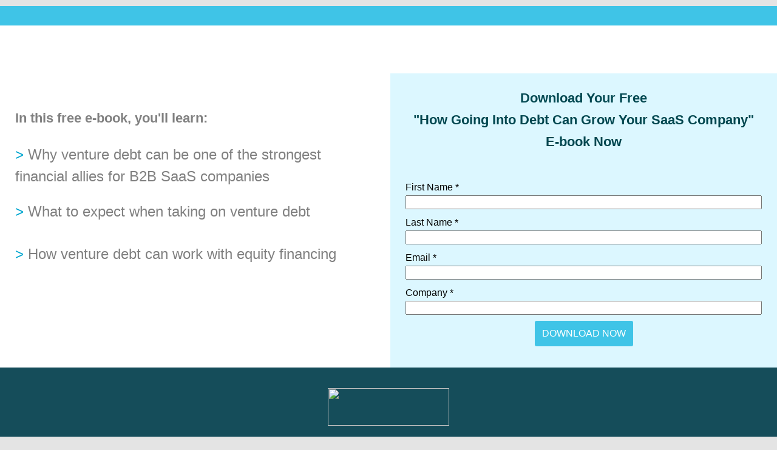

--- FILE ---
content_type: text/html; charset=utf-8
request_url: https://cloud.email.riversaascapital.com/grow-your-saas-download
body_size: 3366
content:
<!DOCTYPE html>
<html>
<head><title></title><meta name="ROBOTS" content="INDEX,FOLLOW"><meta name="keywords" content=""><meta name="description" content="">
<!-- Google Tag Manager -->
<script>(function(w,d,s,l,i){w[l]=w[l]||[];w[l].push({'gtm.start':
new Date().getTime(),event:'gtm.js'});var f=d.getElementsByTagName(s)[0],
j=d.createElement(s),dl=l!='dataLayer'?'&l='+l:'';j.async=true;j.src=
'https://www.googletagmanager.com/gtm.js?id='+i+dl;f.parentNode.insertBefore(j,f);
})(window,document,'script','dataLayer','GTM-WS447KG');</script>
<!-- End Google Tag Manager -->
  
 <meta name="viewport" content="width=device-width, initial-scale=1, maximum-scale=1, user-scalable=0" />
 <meta http-equiv="Content-Type" content="text/html; charset=UTF-8" />
 <style class="main_style">
.layout-canvas-g { background-color: #FFFFFF; border: none; box-sizing: border-box; padding: 0px; width: 100%; }
.layout-canvas-g > .header, .layout-canvas-g > .section, .layout-canvas-g > .footer { position: relative; overflow: hidden; width: 100%; overflow-wrap: break-word; }
.layout-canvas-g > .section { margin: 10px 0px; }
.layout-canvas-g > .section > .columns { box-sizing: border-box; overflow-wrap: break-word; }
body { color: #808080; font-family: Arial; font-size: 16px; margin: 0px auto; max-width: 1280px; background-color: #E4E4E4; line-height: 1.5; padding: 0px; }
@media only screen and (max-width: 480px) {
  .mobile-hidden { display: none !important; }
  .responsive-td { width: 100% !important; display: block !important; padding: 0px !important; }
}
.layout-canvas-g > .section > .columns { width: 100%; }
</style>

</head>
<body>
<!-- Google Tag Manager (noscript) -->
<noscript><iframe src="https://www.googletagmanager.com/ns.html?id=GTM-WS447KG"
height="0" width="0" style="display:none;visibility:hidden"></iframe></noscript>
<!-- End Google Tag Manager (noscript) -->
<div class="layout layout-canvas-g">
 <div class="section">
  <div class="columns col1">
   <table cellpadding="0" cellspacing="0" width="100%" role="presentation" style="background-color: transparent; min-width: 100%; border-top: 32px solid #3FC4E7; border-right: 0px; border-bottom: 0px; border-left: 0px; " class="stylingblock-content-wrapper"><tr><td style="padding: 0px; " class="stylingblock-content-wrapper camarker-inner"><table width="100%" cellspacing="0" cellpadding="0" role="presentation"><tr><td align="center"><img data-assetid="440" src="https://image.email.riversaascapital.com/lib/fe3b11717164057c741370/m/1/8e09a841-6f66-48de-8e94-841f1c8c4a64.jpg" alt="" height="79" width="150" style="display: block; padding: 0px; text-align: center; height: 79px; width: 150px;"></td></tr></table></td></tr></table><table cellpadding="0" cellspacing="0" width="100%" role="presentation" style="min-width: 100%; " class="stylingblock-content-wrapper"><tr><td class="stylingblock-content-wrapper camarker-inner"><table width="100%" cellspacing="0" cellpadding="0" role="presentation"><tr><td align="center"><img data-assetid="97067" src="https://image.email.riversaascapital.com/lib/fe3b11717164057c741370/m/1/landing-page-headerV6-Final.jpg" alt="" width="1025" style="display: block; padding: 0px; text-align: center; height: auto; width: 100%; border: 0px;"></td></tr></table></td></tr></table><table cellpadding="0" cellspacing="0" width="100%" role="presentation" style="background-color: transparent; min-width: 100%; " class="stylingblock-content-wrapper"><tr><td style="padding: 0px; " class="stylingblock-content-wrapper camarker-inner"><table cellspacing="0" cellpadding="0" role="presentation" style="width: 100%;"><tr><td><table cellspacing="0" cellpadding="0" role="presentation" dir="rtl" style="width: 100%;"><tr><td valign="top" class="responsive-td" dir="ltr" style="width: 50%; padding-left: 3px;"><table cellpadding="0" cellspacing="0" width="100%" role="presentation" style="background-color: #DCF7FF; min-width: 100%; " class="stylingblock-content-wrapper"><tr><td style="padding: 0px; " class="stylingblock-content-wrapper camarker-inner"><h1 style="text-align: center; line-height: 100%;">
	<font color="#004750"><span style="font-size: 22px;">Download Your Free<br>
	&quot;How Going Into Debt Can Grow Your SaaS Company&quot;<br>
	E-book&nbsp;Now</span></font></h1></td></tr></table><table cellpadding="0" cellspacing="0" width="100%" role="presentation" style="min-width: 100%; " class="stylingblock-content-wrapper"><tr><td class="stylingblock-content-wrapper camarker-inner"><table cellpadding="0" cellspacing="0" width="100%" role="presentation" class="stylingblock-content-wrapper" style="min-width: 100%; "><tr><td class="stylingblock-content-wrapper camarker-inner">
<form id="smartcapture-block-7uvlnnk18nt" class="smartcapture-content-wrapper fuelux" novalidate="novalidate">
 
<style id="smartcapture-styles-7uvlnnk18nt">
	#smartcapture-block-7uvlnnk18nt {
		background-color:#DCF7FF;margin-top:0px;margin-right:0px;margin-bottom:0px;margin-left:0px;padding-top:0px;padding-right:0px;padding-bottom:0px;padding-left:0px;text-align:left;margin:0px;padding:25px;
	}

	#smartcapture-block-7uvlnnk18nt .smartcapture-controls {
		padding-bottom: 10px;
	}

	#smartcapture-block-7uvlnnk18nt .smartcapture-controls .sc-formfield-label,
	#smartcapture-block-7uvlnnk18nt .smartcapture-controls .sc-formfield-label label,
	#smartcapture-block-7uvlnnk18nt .smartcapture-controls .sc-formfield-input label {
		color:#000000;font-family:Arial, Helvetica, sans-serif;font-size:16px;
	}

	#smartcapture-block-7uvlnnk18nt input[type="radio"],
	#smartcapture-block-7uvlnnk18nt input[type="checkbox"] {
		margin: 0 0.4em 3px 0;
		vertical-align: middle;
	}

	#smartcapture-block-7uvlnnk18nt input[type="text"],
	#smartcapture-block-7uvlnnk18nt input[type="email"],
	#smartcapture-block-7uvlnnk18nt input[type="number"] {
		width:100%;
	}

	#smartcapture-block-7uvlnnk18nt .sc-button {
		background-color:#3FC4E7;border-color:#3FC4E7;border-radius:3px;border-style:solid;-webkit-border-radius:3px;-moz-border-radius:3px;color:#FFFFFF;font-family:Arial, Helvetica, sans-serif;font-size:16px;line-height:normal;padding:10px;
	}

	#smartcapture-block-7uvlnnk18nt .smartcapture-submit-button-wrapper {
		padding-bottom:10px;text-align:center;
	}

	#smartcapture-block-7uvlnnk18nt .date-dropdown-select-boxes input {
		display: none;
	}

	#smartcapture-block-7uvlnnk18nt .date-dropdown-select-boxes .select {
		max-height: 28em;
		max-width: 6em;
		overflow: auto;
	}
</style>

 <table cellpadding="0" cellspacing="0" width="100%" role="presentation" style="min-width: 100%; " class="stylingblock-content-wrapper"><tr><td class="stylingblock-content-wrapper camarker-inner"><div class="smartcapture-controls"><div class="sc-formfield-label"><label for="First Name">First Name *</label></div>
<div class="sc-formfield-input"><input type="text" name="First Name" data-field-type="Text" required="required" data-validation-message="Please fill out this field."></div>
</div></td></tr></table><table cellpadding="0" cellspacing="0" width="100%" role="presentation" style="min-width: 100%; " class="stylingblock-content-wrapper"><tr><td class="stylingblock-content-wrapper camarker-inner"><div class="smartcapture-controls"><div class="sc-formfield-label"><label for="Last Name">Last Name *</label></div>
<div class="sc-formfield-input"><input type="text" name="Last Name" data-field-type="Text" required="required" data-validation-message="Please fill out this field."></div>
</div></td></tr></table><table cellpadding="0" cellspacing="0" width="100%" role="presentation" style="min-width: 100%; " class="stylingblock-content-wrapper"><tr><td class="stylingblock-content-wrapper camarker-inner"><div class="smartcapture-controls"><div class="sc-formfield-label"><label for="Email">Email *</label></div>
<div class="sc-formfield-input"><input type="text" name="Email" data-field-type="Text" required="required" data-validation-message="Please fill out this field."></div>
</div></td></tr></table><table cellpadding="0" cellspacing="0" width="100%" role="presentation" style="min-width: 100%; " class="stylingblock-content-wrapper"><tr><td class="stylingblock-content-wrapper camarker-inner"><div class="smartcapture-controls"><div class="sc-formfield-label"><label for="Company">Company *</label></div>
<div class="sc-formfield-input"><input type="text" name="Company" data-field-type="Text" required="required" data-validation-message="Please fill out this field."></div>
</div></td></tr></table>
 <div class="smartcapture-submit-button-wrapper">
  <button type="submit" class="sc-button">DOWNLOAD NOW</button>
 </div>
 
 
 
 
 
 
 
 
 
 
<script id="smartcapture-script-7uvlnnk18nt">
	var scFormLoaded = function () {
		window.ScForm.init({"gearID":"7uvlnnk18nt","smartCaptureFormID":0,"sourceKey":"FormSubmissions","source":"dataExtension","triggeredSend":"","confirmationMessage":"Thank you for your submission.","buttonText":"DOWNLOAD NOW","formStyling":{"background-color":"#DCF7FF","margin-top":"0px","margin-right":"0px","margin-bottom":"0px","margin-left":"0px","padding-top":"0px","padding-right":"0px","padding-bottom":"0px","padding-left":"0px","text-align":"left","margin":"0px","padding":"25px"},"fieldStyling":{"width":"100%"},"buttonStyling":{"background-color":"#3FC4E7","border-color":"#3FC4E7","border-radius":"3px","border-style":"solid","-webkit-border-radius":"3px","-moz-border-radius":"3px","color":"#FFFFFF","font-family":"Arial, Helvetica, sans-serif","font-size":"16px","line-height":"normal","padding":"10px"},"onSubmitShouldGotoUrl":true,"onSubmitGotoUrlType":2,"onSubmitGotoUrl":"https://cloud.email.riversaascapital.com/growing-into-debt-thank-you"});
	};
	window.appDomain = window.appDomain || '' || 'mc.s11.exacttarget.com';
	window.contentDetail = window.contentDetail || {"isSite":true,"mid":514011170,"eid":514010933,"pageID":486,"siteID":358209,"isMobile":"false"};
	if (!window.ScForm || !window.ScForm.init) {
		var head = document.getElementsByTagName('head')[0];
		var id = 'smartcapture-formjs-script';
		var script = document.getElementById(id);
		var domain = window.appDomain;
		var el;
		if (!script) {
			if (domain) {
				domain = '//' + domain;
			}
			el = document.createElement('script');
			el.async = true;
			el.id = id;
			el.src = domain + '/CloudPages/lib/smartcapture-formjs.js';
			el.onload = scFormLoaded;
			head.appendChild(el);
		} else {
			if (script.addEventListener) {
				script.addEventListener('load', scFormLoaded);
			} else if (script.attachEvent) {
				script.attachEvent('onload', scFormLoaded);
			}
		}
	} else {
		scFormLoaded();
	}
</script>

<input name="LeadSource" type="hidden" value="eBook_Download_Grow_with_Debt"><input name="FormName" type="hidden" value="eBook_Download_Grow_with_Debt"></form>
</td></tr></table></td></tr></table></td><td valign="top" class="responsive-td" dir="ltr" style="width: 50%; padding-right: 3px;"><table cellpadding="0" cellspacing="0" width="100%" role="presentation" style="background-color: transparent; min-width: 100%; " class="stylingblock-content-wrapper"><tr><td style="padding: 25px; " class="stylingblock-content-wrapper camarker-inner"><h1 style="">
	<b style="font-size: 16px;"><span style="font-size:22px;">In this free e-book, you'll learn:&nbsp;</span></b></h1><span style="font-size:24px;"><span style="color:#00a6cf;">&gt;</span> Why venture debt can be one of the strongest financial allies for B2B SaaS companies</span><br>
&nbsp;<div style="line-height: 200%;">
	<span style="font-size:24px;"><span style="color:#00a6cf;">&gt;&nbsp;</span>What to expect when taking on venture debt<br>
	&nbsp;</span></div><div style="line-height: 200%;">
	<span style="font-size:24px;"><span style="color:#00a6cf;">&gt;&nbsp;</span>How venture debt can work with equity financing</span></div></td></tr></table></td></tr></table></td></tr></table></td></tr></table><table cellpadding="0" cellspacing="0" width="100%" role="presentation" style="min-width: 100%; " class="stylingblock-content-wrapper"><tr><td class="stylingblock-content-wrapper camarker-inner"><table width="100%" cellspacing="0" cellpadding="0" role="presentation"><tr><td align="center"><img data-assetid="97066" src="https://image.email.riversaascapital.com/lib/fe3b11717164057c741370/m/1/landing-page-quoteV3-Final.jpg" alt="" width="1025" style="display: block; padding: 0px; text-align: center; height: auto; width: 100%; border: 0px;"></td></tr></table></td></tr></table><table cellpadding="0" cellspacing="0" width="100%" role="presentation" style="background-color: #154D5A; min-width: 100%; " class="stylingblock-content-wrapper"><tr><td style="padding: 34px 34px 6px; " class="stylingblock-content-wrapper camarker-inner"><table width="100%" cellspacing="0" cellpadding="0"><tr><td align="center"><img data-assetid="2261" src="https://image.email.riversaascapital.com/lib/fe3b11717164057c741370/m/1/RSC_Logo_White.png" height="62" width="200" style="display: block; padding: 0px; text-align: center; height: 62px; width: 200px; border: 0px;"></td></tr></table></td></tr></table><table cellpadding="0" cellspacing="0" width="100%" role="presentation" style="background-color: #154D5A; min-width: 100%; " class="stylingblock-content-wrapper"><tr><td style="padding: 22px; " class="stylingblock-content-wrapper camarker-inner"><div style="text-align: center;">
	<span style="color:#FFFFFF;">@ 2022&nbsp;River SaaS Capital. All Rights Reserved.</span></div></td></tr></table>
  </div>
 </div>
</div>
</body>
</html>


--- FILE ---
content_type: application/javascript
request_url: https://mc.s11.exacttarget.com/CloudPages/utilities/t.js
body_size: 712
content:
(function (root, factory) {
	if (typeof define === 'function' && define.amd) {
		// AMD. Register as an anonymous module.
		define(['jquery'], function ($) {
			return factory(root, root.Fuel || {}, $);
		});
	} else if (typeof exports === 'object') {
		// Node. Does not work with strict CommonJS, but
		// only CommonJS-like environments that support module.exports,
		// like Node.
		module.exports = factory(root, root.Fuel || {}, require('jquery'));
	} else {
		// Browser globals
		root.Fuel = factory(root, root.Fuel || {}, root.jQuery || root.$);
	}
}(this, function (window, Fuel, $) {
	var isNU = function (item) { return item === null || undefined === item; };

	Fuel.TrackingEventTypes = { Click: 'click', View: 'view' };

	function trackingContext (clientID, enterpriseID) {
		if (isNU(clientID) || parseInt(clientID, 10) < 1) {
			throw { name: 'Context Error', message: 'Invalid ClientID' };
		}
		if (isNU(enterpriseID) || parseInt(enterpriseID, 10) < 1) {
			throw { name: 'Context Error', message: 'Invalid EnterpriseID' };
		}

		var _clientID = parseInt(clientID, 10);
		var _enterpriseID = parseInt(enterpriseID, 10);

		this.EnterpriseID = _enterpriseID;
		this.ClientID = _clientID;
	}

	Fuel.TrackingContext = trackingContext;

	function tracking (trackingContext, defaultBag, options) {
		return {
			wrapLinks: function (classNames, trackedEventType, extraProps) {
			},

			addRawEvent: function (trackedEventType, bagItems) {
			},

			send: function () {
			},

			bindDomEvent: function (element, domEventName, trackedEventType, extraProps) {
			},

			unbindDomEvent: function (element, domEventName, trackedEventType) {
			},

			bindClickEvent: function (element, trackedEventType, extraProps) {
			},

			unbindClickEvent: function (element, trackedEventType) {
			}
		};
	}

	Fuel.Tracking = tracking;

	return Fuel;
}));


--- FILE ---
content_type: application/x-javascript; charset=utf-8
request_url: https://consent.cookiebot.com/5ae9e1a2-3a14-45be-acb0-e8376cd20cad/cc.js?renew=false&referer=cloud.email.riversaascapital.com&dnt=false&init=false
body_size: 225
content:
if(console){var cookiedomainwarning='Error: The domain CLOUD.EMAIL.RIVERSAASCAPITAL.COM is not authorized to show the cookie banner for domain group ID 5ae9e1a2-3a14-45be-acb0-e8376cd20cad. Please add it to the domain group in the Cookiebot Manager to authorize the domain.';if(typeof console.warn === 'function'){console.warn(cookiedomainwarning)}else{console.log(cookiedomainwarning)}};